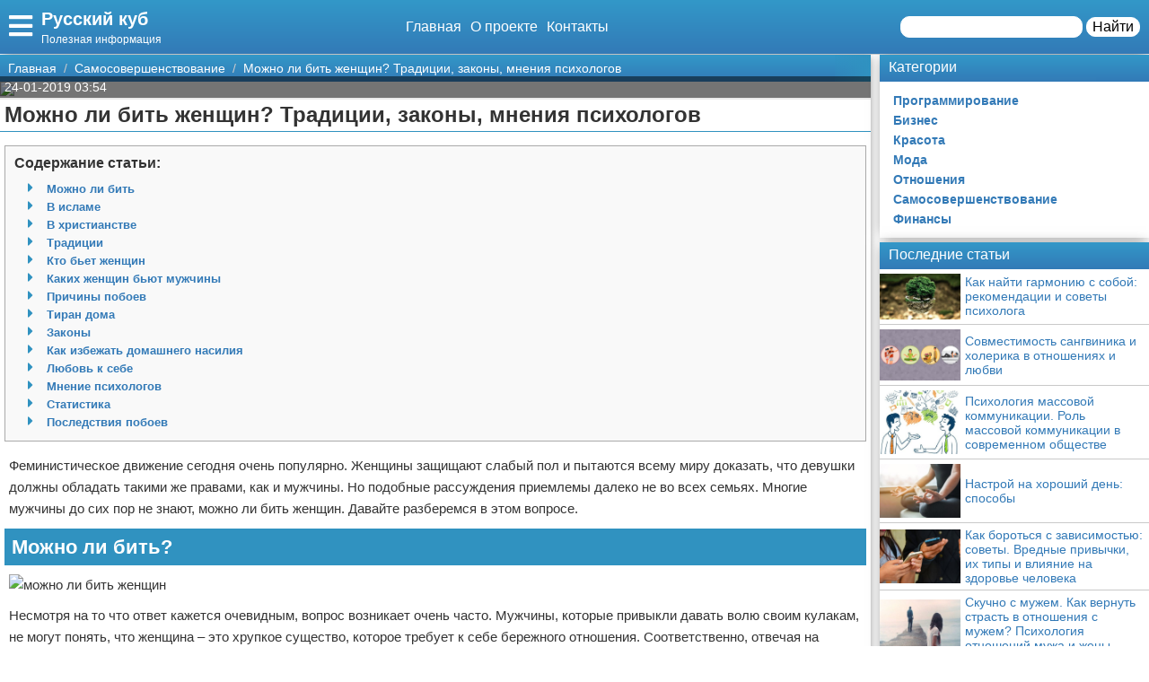

--- FILE ---
content_type: text/html; charset=UTF-8
request_url: https://rukub.ru/samosovershenstvovanie/27779-mozhno-li-bit-zhenshhin-tradicii-zakony-mnenija-psihologov/
body_size: 27773
content:
<!doctype html>
<html lang="ru-RU" prefix="og: http://ogp.me/ns# fb: http://ogp.me/ns/fb#" itemscope itemtype="http://schema.org/Article">
<head>
    <meta charset="utf-8">
    <meta http-equiv="X-UA-Compatible" content="IE=edge">
    <meta name="viewport" content="width=device-width, initial-scale=1">
    <title>Можно ли бить женщин? Традиции, законы, мнения психологов  — Русский куб</title>
    <meta name="description" content="Феминистическое движение сегодня очень популярно. Женщины защищают слабый пол и пытаются всему миру доказать, что девушки должны обладать такими же правами, " />
    <base href="https://rukub.ru" />
    <meta name="theme-color" content="#337ab7" />
    <link rel="canonical" href="https://rukub.ru/samosovershenstvovanie/27779-mozhno-li-bit-zhenshhin-tradicii-zakony-mnenija-psihologov/"/>
    <!-- CSRF Token -->
    <meta name="csrf-token" content="kGndIArLfBPbxMCqWuazKzftfFkmA50ZJxwfoAfI">
                <meta name="yandex-verification" content="a82b2a2231a27529" />
            
    <meta http-equiv="x-dns-prefetch-control" content="on">
    <link rel="dns-prefetch" href="//img.rukub.ru">
    <link rel="dns-prefetch" href="//cdn.rukub.ru">
    <link rel="dns-prefetch" href="//mc.yandex.ru">
    <link rel="dns-prefetch" href="//cdn-vk.com">
    
    <link itemprop="mainEntityOfPage" href="https://rukub.ru/samosovershenstvovanie/27779-mozhno-li-bit-zhenshhin-tradicii-zakony-mnenija-psihologov" />
    
    <meta property="og:locale" content="ru_RU"/>
    <meta property="og:site_name" content="Русский куб"/>
    <meta property="og:title" content="Можно ли бить женщин? Традиции, законы, мнения психологов"/>
    <meta property="og:url" content="https://rukub.ru/samosovershenstvovanie/27779-mozhno-li-bit-zhenshhin-tradicii-zakony-mnenija-psihologov"/>
    <meta property="og:type" content="article"/>
        <meta property="article:published_time" content="2019-01-23T17:54:07+00:00"/>
    <meta property="article:modified_time" content="2019-01-23T17:54:07+00:00" />
    <meta property="og:updated_time" content="2019-01-23T17:54:07+00:00" />
        <meta property="article:section" content="Самосовершенствование"/>
            <meta property="og:description" content="Феминистическое движение сегодня очень популярно. Женщины защищают слабый пол и пытаются всему миру доказать, что девушки должны обладать такими же правами, "/>
    <meta property="og:image" content="/wp-content/uploads/2019/01/e793dcd6f9aaa15fbbca902449c2222b.jpg"/>
    <!-- Google+ / Schema.org -->
    <meta itemprop="name" content="Русский куб"/>
    <meta itemprop="headline" content="Можно ли бить женщин? Традиции, законы, мнения психологов"/>
    <meta itemprop="description" content="Феминистическое движение сегодня очень популярно. Женщины защищают слабый пол и пытаются всему миру доказать, что девушки должны обладать такими же правами, "/>
    <meta itemprop="image" content="/wp-content/uploads/2019/01/e793dcd6f9aaa15fbbca902449c2222b.jpg"/>
        <meta itemprop="datePublished" content="2019-01-23T17:54:07+00:00"/>  
    <meta itemprop="dateModified" content="2019-01-23T17:54:07+00:00" />  
            <meta itemprop="author" content="volk"/>
        <!-- Twitter Cards -->
    <meta name="twitter:title" content="Можно ли бить женщин? Традиции, законы, мнения психологов"/>
    <meta name="twitter:url" content="https://rukub.ru/samosovershenstvovanie/27779-mozhno-li-bit-zhenshhin-tradicii-zakony-mnenija-psihologov"/>
    <meta name="twitter:description" content="Феминистическое движение сегодня очень популярно. Женщины защищают слабый пол и пытаются всему миру доказать, что девушки должны обладать такими же правами, "/>
    <meta name="twitter:image" content="/wp-content/uploads/2019/01/e793dcd6f9aaa15fbbca902449c2222b.jpg"/>
    <meta name="twitter:card" content="summary_large_image"/>
    <link rel="icon" href="/favicon.ico" type="image/x-icon">
    <meta name="verify-admitad" content="3ec003e02a" />

    
    <!-- Styles -->
   
 <link rel="preload" href="//rukub.ru/css/default.css" as="style" onload="this.onload=null;this.rel='stylesheet'">
     <link rel="preload" href="//rukub.ru/modules/fontawesome/css/all.min.css" as="style" onload="this.onload=null;this.rel='stylesheet'">
    <noscript>
    <link rel="stylesheet" href="//rukub.ru/css/default.css">
    <link rel="stylesheet" href="//rukub.ru/modules/fontawesome/css/all.min.css">
    </noscript>
    <style>
        .load {
            background: #FFF;
            z-index:9999;
            width:100%;
            height:100%;
            position: absolute;
        }
    </style>
    <script data-ad-client="ca-pub-1291319530738106" async src="https://pagead2.googlesyndication.com/pagead/js/adsbygoogle.js"></script>
    <script async src="https://yandex.ru/ads/system/header-bidding.js"></script>
<script>
const dcJs = document.createElement('script'); 
dcJs.src = "https://ads.digitalcaramel.com/js/1ku.ru.js?ts="+new Date().getTime();
dcJs.async = true;
document.head.appendChild(dcJs);
</script>
    <!-- Yandex.RTB -->
<script>window.yaContextCb=window.yaContextCb||[]</script>
<script src="https://yandex.ru/ads/system/context.js" async></script>
<!-- Yandex.Market Widget -->
<script async src="https://aflt.market.yandex.ru/widget/script/api" type="text/javascript"></script>
<script type="text/javascript">
    (function (w) {
        function start() {
            w.removeEventListener("YaMarketAffiliateLoad", start);
            w.YaMarketAffiliate.createWidget({type:"models",
	containerId:"marketWidget",
	params:{clid:2795219,
		searchType:"attractive",
		themeRows:5,
		themeId:1 } });
        }
        w.YaMarketAffiliate
            ? start()
            : w.addEventListener("YaMarketAffiliateLoad", start);
    })(window);
</script>
<!-- End Yandex.Market Widget -->
</head>
<body class="bg-light">
    <div class="load"></div>
    <header>
        <div class="header ggc">
    <div class="header-rows">
        <div class="logo">
            <label class="hamburger-icon" for="hamburger-checkbox">
                <span><i class="fas fa-bars"></i></span>
            </label>
            <div class="logo-block"><div class="logo-name"><a href="/">Русский куб</a></div><div class="logo-desc">Полезная информация</div> </div>
        </div>
        <div class="header-menu">
            <ul class="header-nav">
                <li><a href="/">Главная</a></li>
                <li><a href="/about">О проекте</a></li>
                <li><a href="/contacts">Контакты</a></li>
            </ul>
            <div class="header-search">
                <form action="/search">
                    <input type="text" name="q" >
                    <button>Найти</button>
                </form>
            </div>
            <div class="header-search-mobile"><a href="/search"><i class="fas fa-search"></i></a></div>
        </div>
    </div>
</div>
<input type="checkbox" id="hamburger-checkbox"/>
<nav class="nav">
    <div class="nav-header">
        <span>Меню</span>
        <label class="" for="hamburger-checkbox">
            <span>X</span>
        </label>
    </div>
        <ul class="nav__list">
            <li><a href="/">Главная</a></li>
            <li>
        <input id="topmenu-group-0" type="checkbox" hidden />
            <div><a href="/categories/">Категории</a><label for="topmenu-group-0"><span class="fa fa-angle-right"></span></label></div>
            <ul class="topmenu-grouplist">
                <li><a href="/programmirovanie/">Программирование</a>
        </li>
        <li><a href="/biznes/">Бизнес</a>
        </li>
        <li><a href="/krasota/">Красота</a>
        </li>
        <li><a href="/moda/">Мода</a>
        </li>
        <li><a href="/otnoshenija/">Отношения</a>
        </li>
        <li><a href="/samosovershenstvovanie/">Самосовершенствование</a>
        </li>
        <li><a href="/finansy/">Финансы</a>
        </li>
            </ul>
            <li><a href="/search/">Поиск</a></li>
            <li><a href="/about/">О проекте</a></li>
            <li><a href="/contacts/">Контакты</a></li>
            <li><a href="/sotrudnichestvo/">Сотрудничество</a></li>
            <li><a href="/razmeshchenie-reklamy/">Размещение рекламы</a></li>
            <li><a href="/dlya-pravoobladateley/">Для правообладателей</a></li>
            <li><a href="/usloviya-predostavleniya-informatsii/">Условия предоставления информации</a></li>
            <li><a href="/otkaz-ot-otvetstvennosti/">Отказ от ответственности</a></li>
        </ul>
</nav>

        <label class="back-full" for="hamburger-checkbox"></label>
    </header>
    <script>
  window.vkAsyncInit = function() {
    VK.init({
      apiId: 6988043,
      onlyWidgets: true
    });
    if (typeof(vk_groups) !== "undefined") { VK.Widgets.Group("vk_groups", {mode: 3, no_cover: 1, width: "auto"}, 182458244); }
    if (typeof(vk_comments) !== "undefined") { VK.Widgets.Comments("vk_comments", {limit: 30, attach: "photo", autoPublish: 1}); }
    if (typeof(vk_like) !== "undefined") { VK.Widgets.Like("vk_like", {type: "button", verb: 1, height: 22}); }
    if (typeof(comments_browse) !== "undefined") { VK.Widgets.CommentsBrowse('comments_browse', {limit: '5', height: '1', mini: 1}); }

    
    
    
    
        };
        setTimeout(function() {
      var el = document.createElement("script");
      el.type = "text/javascript";
      el.src = "https://vk.com/js/api/openapi.js?156";
      el.async = true;
      document.getElementById("vk_scripts").appendChild(el);
      }, 4500);
    </script>
    <script>
        var title = document.querySelector("title").innerHTML;
        var description = document.querySelector("meta[name='description']").getAttribute("content");
        var image = document.querySelector("meta[property='og:image']").getAttribute("content");
        var url = document.querySelector("link[rel='canonical']").getAttribute("href");
        var text = document.querySelector("meta[name='description']").getAttribute("content");
        
        Share = {
	vkontakte: function(purl = url, ptitle = title, pimg = image, ptext = description) {
		url  = 'https://vk.com/share.php?';
		url += 'url='          + encodeURIComponent(purl);
		url += '&title='       + encodeURIComponent(ptitle);
		url += '&description=' + encodeURIComponent(ptext);
		url += '&image='       + encodeURIComponent(pimg);
		url += '&noparse=true';
		Share.popup(url);
	},
	odnoklassniki: function(purl = url, ptitle = title, pimg = image, ptext = description) {
                url = 'https://connect.ok.ru/offer?';
                url += '&url='    + encodeURIComponent(purl);
                url += '&title=' + encodeURIComponent(ptitle);
                url += '&imageUrl=' + encodeURIComponent(pimg);
		
		Share.popup(url);
	},
	facebook: function(purl = url, ptitle = title, pimg = image, ptext = description) {
		url  = 'https://www.facebook.com/sharer.php?m2w&s=100';
		url += '&p[title]='     + encodeURIComponent(ptitle);
		url += '&p[summary]='   + encodeURIComponent(ptext);
		url += '&p[url]='       + encodeURIComponent(purl);
		url += '&p[images][0]=' + encodeURIComponent(pimg);
		Share.popup(url);
	},
	twitter: function(purl = url, ptitle = title) {
		url  = 'https://twitter.com/intent/tweet?';
		url += 'text='      + encodeURIComponent(ptitle);
		url += '&url='      + encodeURIComponent(purl);
		Share.popup(url);
	},
	mailru: function(purl = url, ptitle = title, pimg = image, ptext = description) {
		url  = 'https://connect.mail.ru/share?';
		url += 'url='          + encodeURIComponent(purl);
		url += '&title='       + encodeURIComponent(ptitle);
		url += '&description=' + encodeURIComponent(ptext);
		url += '&imageurl='    + encodeURIComponent(pimg);
		Share.popup(url)
	},

	popup: function(url) {
		window.open(url,'','toolbar=0,status=0,width=626,height=436');
	}
};
</script>    <div id="vk_scripts"></div>
    <div class="general-container">
        <div class="main-section">
            <main class="hfeed">
                <div role="navigation" aria-label="Breadcrumbs" class="breadcrumb-trail breadcrumbs ggc">
    <ul class="trail-items" itemscope="" itemtype="http://schema.org/BreadcrumbList">
        <meta name="numberOfItems" content="3">
        <meta name="itemListOrder" content="Ascending">
                    <li itemprop="itemListElement" itemscope itemtype="http://schema.org/ListItem">
                <a href="https://rukub.ru"  rel="home"  itemprop="item">
                    <span itemprop="name">Главная</span>
                </a>
                <meta itemprop="position" content="1">
            </li>
                    <li itemprop="itemListElement" itemscope itemtype="http://schema.org/ListItem">
                <a href="https://rukub.ru/samosovershenstvovanie/"  itemprop="item">
                    <span itemprop="name">Самосовершенствование</span>
                </a>
                <meta itemprop="position" content="2">
            </li>
                    <li itemprop="itemListElement" itemscope itemtype="http://schema.org/ListItem">
                <a href="https://rukub.ru/samosovershenstvovanie/27779-mozhno-li-bit-zhenshhin-tradicii-zakony-mnenija-psihologov/"  itemprop="item">
                    <span itemprop="name">Можно ли бить женщин? Традиции, законы, мнения психологов</span>
                </a>
                <meta itemprop="position" content="3">
            </li>
            </ul>
</div>                <div style="display:none" itemprop="publisher" itemscope itemtype="https://schema.org/Organization">
    <meta itemprop="name" content="Volk"/>
    <div itemprop="logo" itemscope itemtype="https://schema.org/ImageObject"> 
        <img itemprop="url image" src="https://rukub.ru/img/logo.jpg" style="display:none;"/> 
    </div> 
</div>
<article class="entry-header hentry">
    <div class="post-card">
        <div class="post-image">
                        <figure>
                <img src="/wp-content/uploads/2019/01/e793dcd6f9aaa15fbbca902449c2222b.jpg">
            </figure>
                        <div class="post-img-info "><span class="updated published posted-at" datetime="24-01-2019 03:54">24-01-2019 03:54</span><div class="post-views"><!--<i class="far fa-eye"></i> 22--></div></div>
        </div>
        <h1 class="entry-title">Можно ли бить женщин? Традиции, законы, мнения психологов</h1>
        <div class="line"></div>
        <div class="entry-content" itemprop="articleBody">
            <div class="content"> <div class="content-headers"><b>Содержание статьи:</b><br><ul class="content-h" id="page-contents"><li class="fas"><a href="/samosovershenstvovanie/27779-mozhno-li-bit-zhenshhin-tradicii-zakony-mnenija-psihologov#Можно-ли-бить">Можно ли бить</a></li><li class="fas"><a href="/samosovershenstvovanie/27779-mozhno-li-bit-zhenshhin-tradicii-zakony-mnenija-psihologov#В-исламе">В исламе</a></li><li class="fas"><a href="/samosovershenstvovanie/27779-mozhno-li-bit-zhenshhin-tradicii-zakony-mnenija-psihologov#В-христианстве">В христианстве</a></li><li class="fas"><a href="/samosovershenstvovanie/27779-mozhno-li-bit-zhenshhin-tradicii-zakony-mnenija-psihologov#Традиции">Традиции</a></li><li class="fas"><a href="/samosovershenstvovanie/27779-mozhno-li-bit-zhenshhin-tradicii-zakony-mnenija-psihologov#Кто-бьет-женщин">Кто бьет женщин</a></li><li class="fas"><a href="/samosovershenstvovanie/27779-mozhno-li-bit-zhenshhin-tradicii-zakony-mnenija-psihologov#Каких-женщин-бьют-мужчины">Каких женщин бьют мужчины</a></li><li class="fas"><a href="/samosovershenstvovanie/27779-mozhno-li-bit-zhenshhin-tradicii-zakony-mnenija-psihologov#Причины-побоев">Причины побоев</a></li><li class="fas"><a href="/samosovershenstvovanie/27779-mozhno-li-bit-zhenshhin-tradicii-zakony-mnenija-psihologov#Тиран-дома">Тиран дома</a></li><li class="fas"><a href="/samosovershenstvovanie/27779-mozhno-li-bit-zhenshhin-tradicii-zakony-mnenija-psihologov#Законы">Законы</a></li><li class="fas"><a href="/samosovershenstvovanie/27779-mozhno-li-bit-zhenshhin-tradicii-zakony-mnenija-psihologov#Как-избежать-домашнего-насилия">Как избежать домашнего насилия</a></li><li class="fas"><a href="/samosovershenstvovanie/27779-mozhno-li-bit-zhenshhin-tradicii-zakony-mnenija-psihologov#Любовь-к-себе">Любовь к себе</a></li><li class="fas"><a href="/samosovershenstvovanie/27779-mozhno-li-bit-zhenshhin-tradicii-zakony-mnenija-psihologov#Мнение-психологов">Мнение психологов</a></li><li class="fas"><a href="/samosovershenstvovanie/27779-mozhno-li-bit-zhenshhin-tradicii-zakony-mnenija-psihologov#Статистика">Статистика</a></li><li class="fas"><a href="/samosovershenstvovanie/27779-mozhno-li-bit-zhenshhin-tradicii-zakony-mnenija-psihologov#Последствия-побоев">Последствия побоев</a></li></ul></div> <p>Феминистическое движение сегодня очень популярно. Женщины защищают слабый пол и пытаются всему миру доказать, что девушки должны обладать такими же правами, как и мужчины. Но подобные рассуждения приемлемы далеко не во всех семьях. Многие мужчины до сих пор не знают, можно ли бить женщин. Давайте разберемся в этом вопросе.</p>
<a name="Можно-ли-бить" class="page-contents-link"></a><h2>Можно ли бить?</h2>
<p> <img src="/wp-content/uploads/2019/01/e793dcd6f9aaa15fbbca902449c2222b.jpg"  itemprop="image" alt="можно ли бить женщин" class="if uuid-3139745"   / /> 
<p>Несмотря на то что ответ кажется очевидным, вопрос возникает очень часто. Мужчины, которые привыкли давать волю своим кулакам, не могут понять, что женщина &ndash; это хрупкое существо, которое требует к себе бережного отношения. Соответственно, отвечая на вопрос, можно ли бить женщин, без колебаний надо сказать &ndash; нет. Женщин бить нельзя, так же как нельзя бить детей. Рукоприкладство никогда еще никому не помогало. А все сторонники воспитания ремнем должны посмотреть на высшее сословие. У аристократов телесные наказания никогда не были в ходу, зато у простолюдинов наказывали кулаками и ремнем. Вывод один &ndash; если вы хотите оставаться цивилизованным человеком, нужно научиться регулировать все проблемы мирным образом. Уже давно прошло то время, когда миром правил закон "глаз за глаз". Сегодня те, которые бьют и унижают женщин, считаются недостойными членами общества. Таких персон сажают в тюрьму и прилюдно осуждают. Нельзя навязывать взрослой даме свою волю с помощью силы. Если не получается урегулировать конфликт словесно, значит, нужно обратиться за помощью со стороны, а не применять в качестве главного аргумента силу.</p>
<a name="В-исламе" class="page-contents-link"></a><h2>В исламе</h2>
<p class="post-other">
    <a href="/samosovershenstvovanie/27603-chto-delat-esli-sestra-dura-prakticheskie-sovety/"><img src="/wp-content/uploads/2019/01/63808ec330672970b4bcb7d321abfc7d-150x150.jpg" alt="Что делать, если сестра дура? Практические советы"></a><span class="post-other-desc"><span class="desc">Вам будет интересно:</span><a href="/samosovershenstvovanie/27603-chto-delat-esli-sestra-dura-prakticheskie-sovety/">Что делать, если сестра дура? Практические советы</a></span>
</p>
<p class="post-other">
    <a href="/samosovershenstvovanie/27596-spgs-chto-jeto-takoe-prostymi-slovami/"><img src="/wp-content/uploads/2019/01/f7cc3b565b6d47a7e9b57321efe5099e-150x150.jpg" alt="СПГС: что это такое простыми словами?"></a><span class="post-other-desc"><span class="desc">Вам будет интересно:</span><a href="/samosovershenstvovanie/27596-spgs-chto-jeto-takoe-prostymi-slovami/">СПГС: что это такое простыми словами?</a></span>
</p>
<p>Видя восточных женщин, кажется, что эти робкие и беззащитные существа снесут любую обиду и предательство. Мусульманские мужчины могут свободно флиртовать с любой понравившейся женщиной на глазах у собственной жены. Девушка должна уметь сносить подобные сцены с достоинством и улыбкой. Поэтому многим кажется, что мужчина может смело срывать злость на своей даме, и она ему ничего не скажет. Это не так. Конечно, Коран разрешает мужчине учить женщину с помощью кулаков, но это не значит, что представители сильного пола повинуются подобному разрешению. Восточные парни относятся с уважением к своим избранницам и не позволяют себе лишнего. У них даже не возникает вопроса: можно ли бить женщин. Жена &ndash; это покорное создание, которое может исполнить любую прихоть, так зачем же бить женщину, которая делает человека счастливым.</p>
<p>Мусульмане боготворят женщину и, несмотря на свою несдержанность, дома ведут себя цивилизовано. Поэтому на вопрос, можно ли бить женщину в исламе, есть один ответ - нельзя.</p>
<a name="В-христианстве" class="page-contents-link"></a><h2>В христианстве</h2>
<p>Церковью рукоприкладство не запрещено, но моральный закон и воспитание не позволит мужчине ударить представительницу слабого пола. Почему же тогда так распространено поверье, что христианин обязан нравоучать жену кулаками? Это может показаться невероятным, но вскоре после принятия христианства был издан &laquo;Домострой&raquo; - книга законов, составленная священниками. Так вот, в ней не только разрешалось избиение женщин, но оно даже поощрялось. Почему? Задаваясь вопросом, можно ли бить женщин, мужчины отдавали себе отчет, что женщины не имеют никаких прав, поэтому всю ответственность за слабый пол несет мужчина, отец или же муж. За любую женскую провинность карался представитель мужского пола, которому женщина &laquo;принадлежала&raquo;. Не удивительно, что мужчина в порыве ярости мог сорваться на женщине, которая доставила ему массу неудобств. Это не оправдывает мужчин, но по крайней мере, поведение их можно понять. Кажется, что в исламе до сих пор мужчины несут всю ответственность за женщин, и мужчине даже в голову не придет мысль бить жену. Дело в том, что в мусульманки &ndash; женщины повинные, они могут снести все что угодно, а русские барышни за словом в карман не лезут, поэтому мужчины вразумляли своих дам так, как могли.</p>
<a name="Традиции" class="page-contents-link"></a><h2>Традиции</h2>
<p class="post-other">
    <a href="/samosovershenstvovanie/27547-pochemu-tjanet-k-cheloveku-psihologija-otnoshenij-opisanie-mezhlichnostnyh-svjazej-treningi/"><img src="/wp-content/uploads/2019/01/84b4b938944268841040de810e33c5b5-150x150.jpg" alt="Почему тянет к человеку: психология отношений, описание межличностных связей, тренинги"></a><span class="post-other-desc"><span class="desc">Вам будет интересно:</span><a href="/samosovershenstvovanie/27547-pochemu-tjanet-k-cheloveku-psihologija-otnoshenij-opisanie-mezhlichnostnyh-svjazej-treningi/">Почему тянет к человеку: психология отношений, описание межличностных связей, тренинги</a></span>
</p>
<p>После выяснения того, что говорит по поводу того, можно ли бить женщину, ислам, сам собой напрашивается вопрос, почему же в России до сих пор жива традиция семейных побоев. Мужчины до сих пор считают женщину своей собственностью и думают, что они могут с ней делать все, что захотят. Кажется странным то, что женщина, уже давно получившая право голоса, все еще молчит и терпит. В чем же дело? Все дело в традициях. Многим знакома поговорка: бьет &ndash; значит, любит. Причем так считают не только мужчины, но и женщины. Иногда ситуация доходит до абсурда - дама сама провоцирует своего избранника на то, чтобы он ее избил. Россиянки искренне считают, что их мужчины должны ревновать. Поэтому дамы привыкли ярко краситься и наряжаться каждый раз, когда выходят из дома. Даже в том случае, если они идут в магазин за хлебом. Поэтому на вопрос о том, можно ли бить женщин в России, ответить несложно. Естественно, делать этого нельзя, но по глупым традициям, которые сформировались еще при крещении Руси, люди думают, что грубое обхождение с дамами мужчинам позволительно. Хорошо, что подобные стереотипы сегодня встречаются только среди низших слоев населения, но все же нужно надеяться, что со временем подобным вопросом люди задаваться не будут.</p>
<a name="Кто-бьет-женщин" class="page-contents-link"></a><h2>Кто бьет женщин?</h2>
<p>Выяснив, можно ли бить женщин в России, нужно немного уяснить для себя, кто именно позволяет себе распускать руки. Чаще всего побоями награждают своих близких необразованные мужчины из низших слоев населения. Именно алкоголики, необразованные личности, работающие на подсобных работах, и те персоны, которые перешли границы закона, позволяют себе рукоприкладство. Такие личности не могут отдавать себе отчета в том, с кем они сейчас имеют дело. Чаще всего мужчины бьют женщин в порыве страсти или же в хмельном бреду. Несдержанность и неспособность размышлять трезво чаще всего приводит к печальным инцидентам.</p>
<a name="Каких-женщин-бьют-мужчины" class="page-contents-link"></a><h2>Каких женщин бьют мужчины?</h2>
<p> <img src="/wp-content/uploads/2019/01/181e78d9d2895060a1ef71ec069e127c.jpg"  itemprop="image" alt="можно ли бить женщину в исламе" class="if uuid-3139750"   / /> 
<p>Личности, задающиеся вопросом, какие мужчины бьют женщин, должны также понимать, каких представителей слабого пола бьют мужчины. Такие дамы явно обладают низкой самооценкой. Они искренне считают, что их избранник единственный и неповторимый. Иногда дамы видят, что их возлюбленный &ndash; это не самый подходящий для них кандидат, но в этом случае женщины боятся уйти от него, так как они не уверены, что смогут найти себе никого получше. А иногда мужья так запугивают своих благоверных, что им просто страшно уходить. Но в большинстве случаев с мужем-тираном остается та женщина, которая не знает себе цены и так же как и мужчина уверена, что она заслуживает телесных наказаний за свои провинности.</p>
<a name="Причины-побоев" class="page-contents-link"></a><h2>Причины побоев</h2>
<p class="post-other">
    <a href="/samosovershenstvovanie/27511-geshtalt-terapija-otzyvy-metody-i-tehniki-geshtalt-molitva/"><img src="/wp-content/uploads/2019/01/dd2b26c1352729f81623f2df70039981-150x150.jpg" alt="Гештальт-терапия: отзывы, методы и техники. Гештальт-молитва"></a><span class="post-other-desc"><span class="desc">Вам будет интересно:</span><a href="/samosovershenstvovanie/27511-geshtalt-terapija-otzyvy-metody-i-tehniki-geshtalt-molitva/">Гештальт-терапия: отзывы, методы и техники. Гештальт-молитва</a></span>
</p>
<p>Почему мужчина бьет женщину? Причин может быть несколько:</p>
<ul> 
<li>Ревность. Это основная проблема всех семейных конфликтов, которые заканчиваются рукоприкладством. Неуверенные в себе мужчины не могут представить себе жизнь без своей возлюбленной и по этой причине они могут избивать женщину в надежде запугать ее. После подобной вспышки ярости представитель сильного пола может валяться в ногах у женщины и просить у нее прощения, тем не менее сцены ревности могут повторяться очень часто.</li>
<li>Недовольство супругой. Если любовь не подогревать, она быстро тухнет. Поэтому любящие друг друга люди после нескольких лет брака могут сильно отдалиться друг от друга. Свое недовольство, а порой и раздражение мужчине будет неловко высказать прямо. Зато в порыве ярости во время очередной ссоры представитель сильного пола может вспомнить женщине все ее прошлые прегрешения и сильно избить благоверную.</li>
<li>Недовольство жизнью. Мужчины-неудачники, жизнь которых идет под откос, не хотят винить себя во всех своих бедах. Они хотят чувствовать себя хозяевами положения, поэтому за счет унижения и избиения своих супруг пытаются поднять собственную самооценку.</li>
</ul>
<a name="Тиран-дома" class="page-contents-link"></a><h2>Тиран дома</h2>
<p> <img src="/wp-content/uploads/2019/01/bb0a7691e99810af531be65dfc7b3fdc.jpg"  itemprop="image" alt="мнение психологов" class="if uuid-3139762"   / /> 
<p>Женщин привлекают сильные и грубые мужчины. Почему так происходит? Вспомните естественный отбор. Сильный мужчина, который может постоять за себя, всегда был для дамы героем. Несмотря на то что времена изменились, животные инстинкты у некоторых женщин до сих пор сильнее разума. Такие дамы могут выйти замуж за человека, к которому их будет тянуть на физическом уровне. При этом эмоциональная и интеллектуальная составляющая не будет играть никакой роли. Оказавшись в подобной ситуации, девушка может не понять, почему женщин бьют мужчины. А ведь дама могла предположить, что если ее благоверный решает все вопросы со своими знакомыми с помощью кулаков, то в скором времени и проблемы в семье мужчина будет урегулировать подобным образом. Чтобы не попасть в подобную ситуацию и не разбираться с тем, как избежать семейного насилия, женщина должна думать, прежде чем идти под венец. Не стоит надевать розовые очки и ходить в них до свадьбы. Ведь после нескольких лет совместной жизни и рождения пары детей дама будет привязана к мужчине, который станет ее вечным кошмаром.</p>
<a name="Законы" class="page-contents-link"></a><h2>Законы</h2>
<p> <img src="/wp-content/uploads/2019/01/116a4a51af06c27a79f061ad79278ce4.jpg"  itemprop="image" alt="почему мужчина бьет женщину" class="if uuid-3139752"   / /> 
<p>Почему нельзя бить женщин? Как минимум потому, что закон о правах защиты человека говорит, что все люди равны - нельзя одному гражданину ущемлять свободу второго. Но несмотря на это, в семейные драмы представители закона стараются не лезть. Почему? По той причине, что многие девушки ведут себя неадекватно. У таких представительниц женского пола чувства сильнее разума. Для примера можно привести ситуацию, которая встречается в российских семьях часто. Муж-алкоголик избил свою жену до полусмерти, и женщина вечером побежала в полицию писать заявление. Мужчину увезли. Утром она же пришла в отделение и забрала заявление об избиении, аргументировав свой поступок словами, что жить не может без любимого. Семейный кодекс не разрешает супругам наносить увечья друг другу, тем не менее он никак не обязывает мужчину отвечать перед законом за физическое унижение супруги, если никаких видимых следов побоев на теле женщины не остается, а сама она от защиты отказывается.</p>
<p>Девушка может рассчитывать на помощь правоохранительных сил только в том случае, когда муж будет часто и сильно избивать свою избранницу. Да и то максимум, что может сделать милиция &ndash; это запретить мужчине приближаться к женщине. Но следить за выполнением подобных условий никто не будет. Уголовная ответственность будет грозить мужчине только в случае, если дама будет сильно покалечена, а факт ее избиения будет официально зафиксирован.</p>
<a name="Как-избежать-домашнего-насилия" class="page-contents-link"></a><h2>Как избежать домашнего насилия?</h2>
<p> <img src="/wp-content/uploads/2019/01/0171b91a8adf95aba4c95497bfb3fbdb.jpg"  itemprop="image" alt="психология женщины которую бьют" class="if uuid-3139761"   / /> 
<p>Человек, который бьет женщину недостоин того, чтобы его называли человеком. Нельзя поднимать руку на слабое и беззащитное существо. Но что делать, если все же пришлось выйти замуж за тирана? Ни в коем случае не стоит терпеть побои и молчать. А что же делать? Нужно сразу уходить. Прощать человека, который поднял на вас руку, бессмысленно. Почему? Если вы дадите персоне поблажку один раз, то человек поймет, что вы стерпите и второй раз. Поэтому не губите свою жизнь и имейте к себе уважение. Вас заставили страдать - уходите. Если бы человек вас любил, он бы не стал вас бить. Именно таково мнение психологов. Мужчина бьет женщину &ndash; это не норма, это отклонение. Но умная жена никогда не допустит того, чтобы на нее подняли руку. Как избежать домашнего насилия?</p>
<ul> 
<li>Поступайте разумно и не переходите границы дозволенного. Женщина, которая состоит в серьезных отношениях с мужчиной, не должна позволять себе вольности. Даме не стоит флиртовать с другими мужчинами на глазах своего суженого, тем более если барышня знает о том, что мужчина очень ревнив. Не усложняйте себе жизнь и не кокетничайте с кем попало.</li>
<li>Будьте привлекательны для своего мужчины. Берите пример с восточных женщин. Мусульманки стараются всегда быть на высоте дома, чтобы благоверный всегда мог любоваться на идеальную жену. Женщина не критикует мужчину, она всегда его поддерживает и понимает. Так и нужно поступать девушке, которая хочет сохранить брак. Обсуждать общие и бытовые вопросы можно, но в дела мужчины лезть не стоит.</li>
</ul>
<a name="Любовь-к-себе" class="page-contents-link"></a><h2>Любовь к себе</h2>
<p> <img src="/wp-content/uploads/2019/01/f28b17273e380437c603cc17f7e04ca3.jpg"  itemprop="image" alt="бьют и унижают" class="if uuid-3139769"   / /> 
<p>Человек, который уважает себе, никогда не позволит другой персоне унижать свое достоинство. Даже не руководствуясь лозунгом: "Никогда не бейте женщин", мужчина не ударит даму, полную достоинства. Зато представитель сильного пола может с легкостью влепить пощечину девушке, которая потеряла лицо. Поэтому, чтобы не получать синяков от благоверного, следует всегда оставаться леди. Любите себя и ведите себя подобающе. Сильную, умную и красивую девушку никто не станет бить. А вот пьяную даму, которая не следит за своими словами, ударить могут. Поэтому сами выбирайте роль, которую будете играть.</p>
<p class="post-other">
    <a href="/samosovershenstvovanie/27361-chto-delat-esli-muchaet-sovest-sovestlivyj-chelovek/"><img src="/wp-content/uploads/2019/01/4f96f728878d0a43dd9ac854d4c5a76f-150x150.jpg" alt="Что делать, если мучает совесть? Совестливый человек"></a><span class="post-other-desc"><span class="desc">Вам будет интересно:</span><a href="/samosovershenstvovanie/27361-chto-delat-esli-muchaet-sovest-sovestlivyj-chelovek/">Что делать, если мучает совесть? Совестливый человек</a></span>
</p>
<p>Если вникнуть в психологию женщины, которую бьют, то можно понять, что это будет дама без чувства собственного достоинства. Девушка с заниженной самооценкой будет рада мужскому вниманию, даже если оно будет выражаться с помощью кулаков. Чтобы не падать так низко, следует полюбить себя. Помните, что вас никто не полюбит, если вы сами этого не сделаете. Перестаньте комплектовать по поводу и без и найдите в себе силы противостоять всем тем, кто вас обижает. От сильных женщин исходит ареол неприступности, который будет оберегать женщину от рукоприкладства.</p>
<a name="Мнение-психологов" class="page-contents-link"></a><h2>Мнение психологов</h2>
<p> <img src="/wp-content/uploads/2019/01/669e6aba8645cca235559b541831a95c.jpg"  itemprop="image" alt="человек который бьет" class="if uuid-3139773"   / /> 
<p>Почему бьют женщин? Специалисты утверждают, что подобным образом мужчины самоутверждаются. Уверенный в себе человек никогда не будет обижать беззащитное существо. А вот персона, которая недовольна собой и жизнью, сможет выместить злость на том, кто подвернется под руку. Терпеть подобное унижение не стоит, говорят специалисты. Мужчины, которые поднимают руку на женщину, вскоре становятся домашними тиранами. И если женщины терпят подои и сносят унижение, то в скором времени они оказываются в ловушке. Мужчины полностью лишает девушку возможности вырваться из своего плена. Он одурманивает сознание дамы, начинает ее шантажировать, а в случае неповиновения его воле он применяет силу. Подобная ситуация вряд ли устроит даму, которая не имеет комплексов. Но такие женщины в современном мире встречаются редко. Психологи говорят, что те женщины, которые росли без отца, не знают, как должна выглядеть нормальная семья. Поэтому в их картину мира побои вполне укладываются и не кажутся чем-то из ряда вон выходящим. К этим несчастным женщинам можно приплюсовать еще и тех, чьи отцы пили и тоже били матерей. К сожалению, этим барышням побои тоже будут казаться чем-то нормальным. Так и получается замкнутый круг, в котором мужчины используют силу для поддержания своего авторитета, а беззащитные представительницы слабого пола безмолвно терпят унижение.</p>
<p>Может ли мужчина бить женщину? Психологи однозначно говорят, что нет. Нормальный человек подобного поведения себе позволить не сможет. А если персона себе многое позволяет, женщина должна с ней тут же распрощаться. Если по-хорошему разойтись не получается, значит, нужно обращаться в полицию. Терпеть и рыдать в подушку не стоит. Да, существуют женщины, которым доставляет удовольствие их несчастная жизнь, но в большинстве случаев женщина от унижения получает только искореженную судьбу. Поэтому дамы всегда должны думать, прежде чем простить благоверного, поднявшего на них руку.</p>
<a name="Статистика" class="page-contents-link"></a><h2>Статистика</h2>
<p>Если посмотреть на статистику, то можно увидеть ужасающие цифры. Приблизительно 10 тыс. россиянок в год умирают от рук своих мужей. Неадекватные мужчины, которые не могут отдать отчет в своих действиях, хватаются за ножи и другое оружие, которое оказывается у них под рукой. Нормальным подобные обстоятельства назвать невозможно. Если посмотреть на количество заявлений, которые поступают в полицию, то тоже можно прийти в замешательство. Неужели люди не могут жить мирно? Значит, не могут, если супруги не стесняются просить помощи в урегулирование конфликтов у посторонних людей. Печально понимать, что полиция в большинстве случаев даже не решает бытовые драмы. Подобные дела зачастую даже не рассматриваются, если нет тяжелых травм или летального исхода. Поэтому хочется надеяться, что матери, которые воспитывают своих сыновей, будут внимательнее подходить к прививанию уважения к женскому полу. Нужно объяснять подрастающим мужчинам, что бить девочек нельзя. Подобный запрет должен быть хорошо закреплен в мужском сознании, чтобы даже в порыве страсти молодой человек не мог его нарушить. Только в этом случае возможны положительные перемены в обществе.</p>
<a name="Последствия-побоев" class="page-contents-link"></a><h2>Последствия побоев</h2>
<p>Многие не думают о последствиях того, что будет, если мужчина бьет женщину. Психологи говорят, что проблемы в семье, где отец бьет мать, есть не только у женщины. Дети, которые выросли, лицезря брань родителей и смотря на то, как отец безжалостно избивает горячо любящую женщину, у малышей складывается извращенное представление о справедливости мира. Дети начинают думать, что рукоприкладство &ndash; это вполне естественный процесс. Когда у ребенка заканчиваются аргументы, он начинает пародировать отца и применяет кулаки. Плохо, когда этим ребенком оказывается девочка, но вдвойне ужасно, когда в подобной ситуации растет мальчик. Малыш не отдает отчета в том, что отец его поступает скверно. Даже если ребенок будет защищать мать, он все равно будет считать, что агрессия &ndash; это нормально. Детское восприятие семьи самое важное. Если же малыш растет в атмосфере вечных скандалов, то у ребенка будет поломанная психика. Подобное последствие может сильно повлиять на всю жизнь малыша. И такое состояние ничего хорошего не сулит. Агрессия будет восприниматься как норма и даже если ребенок будет послушным и ласковым он никогда не остановит бандитов, избивающих женщину. Ребенок, на глазах которого избивали мать, будет воспринимать насилие как что-то естественное.</p>
<p>Женщину бить нельзя ни при каких обстоятельствах. Слабый пол &ndash; это будущие матери и женщины, которые станут или уже стали матерями. Именно от них целиком и полностью зависит то, как она воспитает ребенка. Счастливая женщина вырастит достойного гражданина, а дама, которая вечно терпит побои - забитого и искалеченной душой ребенка. Нужно понимать, что дети с нормальным восприятием семьи смогут жить счастливо сами и впоследствии создадут крепкую и счастливую семью. Всегда помните об этом и не позволяйте мужчинам причинять боль женщинам.</p>
</p>
<p><br>
<br>
<a rel="nofollow" target="_blank" href="https://rukub.ru/away?to=http://fb.ru/article/460198">Источник</a></p></div>
            
            
            <div class="article-social">
                <div></div>
                <div class="social-like">
                    <div id="vk_like"></div>
                </div>
            </div>
            <div class="social-share">
                <span class="social-share-h">Понравилась статья? Поделись с друзьями:</span>
                <div class="social-share-rows">
                    <a class="soc-share vk" onclick="Share.vkontakte()"><i class="fab fa-vk"></i></a>
                    <a class="soc-share fb" onclick="Share.facebook()"><i class="fab fa-facebook-f"></i></a>
                    <a class="soc-share ok" onclick="Share.odnoklassniki()"><i class="fab fa-odnoklassniki"></i></a>
                    <a class="soc-share twitter" onclick="Share.twitter()"><i class="fab fa-twitter"></i></a>
                </div>
            </div>
            
            
                                    <div class="content-author" itemscope="" itemtype="http://www.schema.org/Person">
                <div class="author-box">
                                        
                    <div class="author-box-content">

                        <div class="author-box-data">
                            
                            <span>Автор: </span>
                            <a class="author-avatar" itemprop="url" href="#" target="_blank">
                        <img class="author-avatar-img" src="/img/no-avatar.jpg" alt="Марта Довлатова">
                    </a>
                            <a class="author author-name" href="#" rel="author"  target="_blank" ><span itemprop="name">Марта Довлатова</span></a>
                            <time class="author-date updated published" datetime="2019-01-23T17:54:07+00:00"> 24-01-2019 03:54</time>
                        </div>
                        <div class="author-comment">Жду ваши вопросы и мнения в комментариях</div>
                    </div>
                                    </div>
            </div>
                    </div>
    </div>
    <div class="post-comments">
        <div id="vk_comments"></div>
<aside>
    <div class="block-title bgg">Подпишись на нашу группу ВКонтакте</div>
    <div id="vk_groups"></div>
    
</aside>






    </div>
    <aside>
        <div class="block-title bgg">Похожие статьи</div>
        <div class="post-similar category-posts-rows">
             <div class="post-row">
    <section class="post-row-section">
        <div class="post-row-header ggc">
            <h2><a href="/samosovershenstvovanie/29329-kak-nayti-garmoniyu-s-soboy-rekomendatsii-i-sovety-psikhologa/">Как найти гармонию с собой: рекомендации и советы психолога</a></h2>
        </div>
        <div class="post-row-info">

            <div class="post-row-img">
                <a href="/samosovershenstvovanie/29329-kak-nayti-garmoniyu-s-soboy-rekomendatsii-i-sovety-psikhologa/">
                    <img src="https://img.rukub.ru/da3f0d3829c65d298e84b15469c7a395/post/ad/5131/medium/3245150.jpg" alt="Как найти гармонию с собой: рекомендации и советы психолога">
                </a>
            </div>
<div class="post-row-body">
                <p>Каждый из нас стремится к гармонии. Но порой ни любимые люди рядом, ни карьера, ни деньги не способны вернуть это мимолетное ощущение, которое мы, конечно же, уже испытывали, но недолго. Знаете, почему? Потому что мы ищем гармонию в окружающих людях и вещах, словно возлагая на них ответственность за ее отсутствие. Однако на самом деле она скрыта внутри нас. Гармония - это внутреннее равновесие, покой и безмятежность, которые не способны поколебать</p>
            </div>
        </div>
        <div class="post-row-data">
                <div class="">
                    <div class="post-row-data-info">
                        <div class="post-row-autor" itemscope itemtype="http://www.schema.org/Person">
                                                        <a href="#" itemprop="url">
                                <span rel="author" itemprop="name">Август Борисов</span>
                            </a>
                                                    </div>
                        <div class="post-row-date">30-06-2019 20:28</div>
                    </div>
                    <div class="post-row-category"><a href="/samosovershenstvovanie">Самосовершенствование</a></div>
                </div>
            <div><a class="post-row-detail ggc" href="/samosovershenstvovanie/29329-kak-nayti-garmoniyu-s-soboy-rekomendatsii-i-sovety-psikhologa/">Подробнее</a></div>
                
            </div>
    </section>
</div>
             <div class="post-row">
    <section class="post-row-section">
        <div class="post-row-header ggc">
            <h2><a href="/samosovershenstvovanie/29328-sovmestimost-sangvinika-i-kholerika-v-otnosheniyakh-i-lyubvi/">Совместимость сангвиника и холерика в отношениях и любви</a></h2>
        </div>
        <div class="post-row-info">

            <div class="post-row-img">
                <a href="/samosovershenstvovanie/29328-sovmestimost-sangvinika-i-kholerika-v-otnosheniyakh-i-lyubvi/">
                    <img src="https://img.rukub.ru/da3f0d3829c65d298e84b15469c7a395/post/ad/5129/medium/3245485.jpg" alt="Совместимость сангвиника и холерика в отношениях и любви">
                </a>
            </div>
<div class="post-row-body">
                <p>Насколько совместимы типы характера холерик и сангвиник? Смогут ли их обладатели ужиться под одной крышей? Будут ли они страстными любовниками или же верными друзьями? Способны ли люди с этими темпераментами трудиться вместе, образовать команду? Или же им стоит держаться «по разные стороны»?
Чтобы разобраться в этих непростых вопросах, нужно представлять себе, чем именно является темперамент человека, от чего он зависит и как проявляется. И, разумеется,</p>
            </div>
        </div>
        <div class="post-row-data">
                <div class="">
                    <div class="post-row-data-info">
                        <div class="post-row-autor" itemscope itemtype="http://www.schema.org/Person">
                                                        <a href="#" itemprop="url">
                                <span rel="author" itemprop="name">Август Герасимов</span>
                            </a>
                                                    </div>
                        <div class="post-row-date">30-06-2019 20:28</div>
                    </div>
                    <div class="post-row-category"><a href="/samosovershenstvovanie">Самосовершенствование</a></div>
                </div>
            <div><a class="post-row-detail ggc" href="/samosovershenstvovanie/29328-sovmestimost-sangvinika-i-kholerika-v-otnosheniyakh-i-lyubvi/">Подробнее</a></div>
                
            </div>
    </section>
</div>
             <div class="post-row">
    <section class="post-row-section">
        <div class="post-row-header ggc">
            <h2><a href="/samosovershenstvovanie/29327-psikhologiya-massovoy-kommunikatsii-rol-massovoy-kommunikatsii-v-sovremennom-obshchestve/">Психология массовой коммуникации. Роль массовой коммуникации в современном обществе</a></h2>
        </div>
        <div class="post-row-info">

            <div class="post-row-img">
                <a href="/samosovershenstvovanie/29327-psikhologiya-massovoy-kommunikatsii-rol-massovoy-kommunikatsii-v-sovremennom-obshchestve/">
                    <img src="https://img.rukub.ru/da3f0d3829c65d298e84b15469c7a395/post/ad/5127/medium/3248195.jpg" alt="Психология массовой коммуникации. Роль массовой коммуникации в современном обществе">
                </a>
            </div>
<div class="post-row-body">
                <p>Коммуникационные технологии – неотъемлемая часть нашей жизни. Их значение невозможно недооценивать, вне зависимости от того, с какой позиции их рассматривать. Ведь даже жизнь простых обычных людей, далеких от занятий, связанных с коммуникациями, например, рабочих или домохозяек, все равно во многом зависит от информационных средств.
Все люди ежедневно смотрят телевизионные передачи, пользуются телефонами, слушают радио, общаются в социальных сетях,</p>
            </div>
        </div>
        <div class="post-row-data">
                <div class="">
                    <div class="post-row-data-info">
                        <div class="post-row-autor" itemscope itemtype="http://www.schema.org/Person">
                                                        <a href="#" itemprop="url">
                                <span rel="author" itemprop="name">Август Герасимов</span>
                            </a>
                                                    </div>
                        <div class="post-row-date">30-06-2019 20:28</div>
                    </div>
                    <div class="post-row-category"><a href="/samosovershenstvovanie">Самосовершенствование</a></div>
                </div>
            <div><a class="post-row-detail ggc" href="/samosovershenstvovanie/29327-psikhologiya-massovoy-kommunikatsii-rol-massovoy-kommunikatsii-v-sovremennom-obshchestve/">Подробнее</a></div>
                
            </div>
    </section>
</div>
             <div class="post-row">
    <section class="post-row-section">
        <div class="post-row-header ggc">
            <h2><a href="/samosovershenstvovanie/29326-nastroy-na-khoroshiy-den-sposoby/">Настрой на хороший день: способы</a></h2>
        </div>
        <div class="post-row-info">

            <div class="post-row-img">
                <a href="/samosovershenstvovanie/29326-nastroy-na-khoroshiy-den-sposoby/">
                    <img src="https://img.rukub.ru/da3f0d3829c65d298e84b15469c7a395/post/ad/5125/medium/3251658.jpg" alt="Настрой на хороший день: способы">
                </a>
            </div>
<div class="post-row-body">
                <p>Порой случается так, что нет никакого настроя на хороший день и даже самые простейшие вещи кажутся трудновыполнимыми. Работа вызывает отторжение, и, когда такой день заканчивается, возникает невероятное облегчение.
Хотя дни, полные неудач, и являются неизбежностью, правильный настрой с самого утра помогает получить то состояние сознания, в котором справляться с повседневными (и не только) трудностями гораздо проще. Благо способов, как настроить себя</p>
            </div>
        </div>
        <div class="post-row-data">
                <div class="">
                    <div class="post-row-data-info">
                        <div class="post-row-autor" itemscope itemtype="http://www.schema.org/Person">
                                                        <a href="#" itemprop="url">
                                <span rel="author" itemprop="name">Август Борисов</span>
                            </a>
                                                    </div>
                        <div class="post-row-date">30-06-2019 20:28</div>
                    </div>
                    <div class="post-row-category"><a href="/samosovershenstvovanie">Самосовершенствование</a></div>
                </div>
            <div><a class="post-row-detail ggc" href="/samosovershenstvovanie/29326-nastroy-na-khoroshiy-den-sposoby/">Подробнее</a></div>
                
            </div>
    </section>
</div>
             <div class="post-row">
    <section class="post-row-section">
        <div class="post-row-header ggc">
            <h2><a href="/samosovershenstvovanie/29325-kak-borotsya-s-zavisimostyu-sovety-vrednye-privychki-ikh-tipy-i-vliyanie-na-zdorove-cheloveka/">Как бороться с зависимостью: советы. Вредные привычки, их типы и влияние на здоровье человека</a></h2>
        </div>
        <div class="post-row-info">

            <div class="post-row-img">
                <a href="/samosovershenstvovanie/29325-kak-borotsya-s-zavisimostyu-sovety-vrednye-privychki-ikh-tipy-i-vliyanie-na-zdorove-cheloveka/">
                    <img src="https://img.rukub.ru/da3f0d3829c65d298e84b15469c7a395/post/ad/5123/medium/3252016.jpg" alt="Как бороться с зависимостью: советы. Вредные привычки, их типы и влияние на здоровье человека">
                </a>
            </div>
<div class="post-row-body">
                <p>Во все времена существования человеческого общества у людей были недостатки. Одни из них являются вполне безобидными, а другие способны приводить к навязчивым состояниям. Они и становятся основной причиной того, что человек перестает жить спокойно.
Отметим, что идеальных людей не существует. Практически у каждого человека есть определенный вид нездорового увлечения. Какой бывает зависимость? В чем заключается опасность этого синдрома? Как бороться</p>
            </div>
        </div>
        <div class="post-row-data">
                <div class="">
                    <div class="post-row-data-info">
                        <div class="post-row-autor" itemscope itemtype="http://www.schema.org/Person">
                                                        <a href="#" itemprop="url">
                                <span rel="author" itemprop="name">Август Герасимов</span>
                            </a>
                                                    </div>
                        <div class="post-row-date">30-06-2019 20:28</div>
                    </div>
                    <div class="post-row-category"><a href="/samosovershenstvovanie">Самосовершенствование</a></div>
                </div>
            <div><a class="post-row-detail ggc" href="/samosovershenstvovanie/29325-kak-borotsya-s-zavisimostyu-sovety-vrednye-privychki-ikh-tipy-i-vliyanie-na-zdorove-cheloveka/">Подробнее</a></div>
                
            </div>
    </section>
</div>
             <div class="post-row">
    <section class="post-row-section">
        <div class="post-row-header ggc">
            <h2><a href="/samosovershenstvovanie/29315-kriticheskie-tekhnologii-myshleniya-i-obucheniya/">Критические технологии мышления и обучения</a></h2>
        </div>
        <div class="post-row-info">

            <div class="post-row-img">
                <a href="/samosovershenstvovanie/29315-kriticheskie-tekhnologii-myshleniya-i-obucheniya/">
                    <img src="https://img.rukub.ru/da3f0d3829c65d298e84b15469c7a395/post/ad/2357/medium/3254497.jpg" alt="Критические технологии мышления и обучения">
                </a>
            </div>
<div class="post-row-body">
                <p>Главной целью использования критических технологий мышления является обучение человека самостоятельному и осмысленному использованию: во-первых, учебных материалов, а во-вторых, других информационных источников. Авторами таких технологий являются педагоги из Америки: Курт Мередит, Чарльз Темпл и Джинни Стил.
Мыслить критически
В России методы и технологии критического мышления используются примерно с середины девяностых. В основу технологии заложена</p>
            </div>
        </div>
        <div class="post-row-data">
                <div class="">
                    <div class="post-row-data-info">
                        <div class="post-row-autor" itemscope itemtype="http://www.schema.org/Person">
                                                        <a href="#" itemprop="url">
                                <span rel="author" itemprop="name">Август Борисов</span>
                            </a>
                                                    </div>
                        <div class="post-row-date">29-06-2019 22:04</div>
                    </div>
                    <div class="post-row-category"><a href="/samosovershenstvovanie">Самосовершенствование</a></div>
                </div>
            <div><a class="post-row-detail ggc" href="/samosovershenstvovanie/29315-kriticheskie-tekhnologii-myshleniya-i-obucheniya/">Подробнее</a></div>
                
            </div>
    </section>
</div>
             <div class="post-row">
    <section class="post-row-section">
        <div class="post-row-header ggc">
            <h2><a href="/samosovershenstvovanie/29314-kak-dostich-garmonii-s-samim-soboy-i-okruzhayushchim-mirom-sovety-psikhologa/">Как достичь гармонии с самим собой и окружающим миром: советы психолога</a></h2>
        </div>
        <div class="post-row-info">

            <div class="post-row-img">
                <a href="/samosovershenstvovanie/29314-kak-dostich-garmonii-s-samim-soboy-i-okruzhayushchim-mirom-sovety-psikhologa/">
                    <img src="https://img.rukub.ru/da3f0d3829c65d298e84b15469c7a395/post/ad/2355/medium/3259765.jpg" alt="Как достичь гармонии с самим собой и окружающим миром: советы психолога">
                </a>
            </div>
<div class="post-row-body">
                <p>Какой человек не стремится к тому, чтобы достичь той самой внутренней гармонии с собой, с внешним миром и окружающими, о которой все так вдохновленно твердят? Психология определяет гармонию как душевное равновесие, когда реальность полностью соответствует вашему внутреннему состоянию. В современных реалиях не так-то просто встретить на сто процентов гармоничную личность, мы все живем в постоянном напряжении, одна стрессовая ситуация сменяет другую</p>
            </div>
        </div>
        <div class="post-row-data">
                <div class="">
                    <div class="post-row-data-info">
                        <div class="post-row-autor" itemscope itemtype="http://www.schema.org/Person">
                                                        <a href="#" itemprop="url">
                                <span rel="author" itemprop="name">Август Герасимов</span>
                            </a>
                                                    </div>
                        <div class="post-row-date">29-06-2019 22:04</div>
                    </div>
                    <div class="post-row-category"><a href="/samosovershenstvovanie">Самосовершенствование</a></div>
                </div>
            <div><a class="post-row-detail ggc" href="/samosovershenstvovanie/29314-kak-dostich-garmonii-s-samim-soboy-i-okruzhayushchim-mirom-sovety-psikhologa/">Подробнее</a></div>
                
            </div>
    </section>
</div>
             <div class="post-row">
    <section class="post-row-section">
        <div class="post-row-header ggc">
            <h2><a href="/samosovershenstvovanie/29313-psikhologicheskiy-aspekt-eto-ponyatie-opredelenie/">Психологический аспект - это... Понятие, определение</a></h2>
        </div>
        <div class="post-row-info">

            <div class="post-row-img">
                <a href="/samosovershenstvovanie/29313-psikhologicheskiy-aspekt-eto-ponyatie-opredelenie/">
                    <img src="https://img.rukub.ru/da3f0d3829c65d298e84b15469c7a395/post/ad/2353/medium/3263018.jpg" alt="Психологический аспект - это... Понятие, определение">
                </a>
            </div>
<div class="post-row-body">
                <p>Психологические аспекты личности играют огромную роль в нашей жизни. Они представляют собой факторы риска для некоторых наиболее распространенных расстройств, таких как бессонница, гиперсомния и парасомния. Психологические аспекты деятельности (особенно в условиях тяжелой работы и экстремальных ситуаций) часто являются причинами психосоматических заболеваний. Также они являются факторами многих положительных событий и преобразований, которые способны</p>
            </div>
        </div>
        <div class="post-row-data">
                <div class="">
                    <div class="post-row-data-info">
                        <div class="post-row-autor" itemscope itemtype="http://www.schema.org/Person">
                                                        <a href="#" itemprop="url">
                                <span rel="author" itemprop="name">Август Герасимов</span>
                            </a>
                                                    </div>
                        <div class="post-row-date">29-06-2019 22:04</div>
                    </div>
                    <div class="post-row-category"><a href="/samosovershenstvovanie">Самосовершенствование</a></div>
                </div>
            <div><a class="post-row-detail ggc" href="/samosovershenstvovanie/29313-psikhologicheskiy-aspekt-eto-ponyatie-opredelenie/">Подробнее</a></div>
                
            </div>
    </section>
</div>
             <div class="post-row">
    <section class="post-row-section">
        <div class="post-row-header ggc">
            <h2><a href="/samosovershenstvovanie/29312-kak-obshchatsya-s-manipulyatorami-kak-protivostoyat-ego-manipulyatsiyam/">Как общаться с манипуляторами, как противостоять его манипуляциям?</a></h2>
        </div>
        <div class="post-row-info">

            <div class="post-row-img">
                <a href="/samosovershenstvovanie/29312-kak-obshchatsya-s-manipulyatorami-kak-protivostoyat-ego-manipulyatsiyam/">
                    <img src="https://img.rukub.ru/da3f0d3829c65d298e84b15469c7a395/post/ad/2351/medium/3265316.jpg" alt="Как общаться с манипуляторами, как противостоять его манипуляциям?">
                </a>
            </div>
<div class="post-row-body">
                <p>Начальник жалуется на тяжелое положение в фирме, поэтому вам приходится выполнять часть обязанностей, которые не прописаны в вашем трудовом договоре? Далекая родственника печально вздыхает и жалуется на высокое давление, а потом тема разговора переходит на землю, которую надо перекопать на даче? Если вы сталкивались с подобными ситуациями, то эта тема определенно для вас.
Знакомство
Как общаться с манипуляторами? Такой вопрос, наверное, задавал себе</p>
            </div>
        </div>
        <div class="post-row-data">
                <div class="">
                    <div class="post-row-data-info">
                        <div class="post-row-autor" itemscope itemtype="http://www.schema.org/Person">
                                                        <a href="#" itemprop="url">
                                <span rel="author" itemprop="name">Август Борисов</span>
                            </a>
                                                    </div>
                        <div class="post-row-date">29-06-2019 22:04</div>
                    </div>
                    <div class="post-row-category"><a href="/samosovershenstvovanie">Самосовершенствование</a></div>
                </div>
            <div><a class="post-row-detail ggc" href="/samosovershenstvovanie/29312-kak-obshchatsya-s-manipulyatorami-kak-protivostoyat-ego-manipulyatsiyam/">Подробнее</a></div>
                
            </div>
    </section>
</div>
             <div class="post-row">
    <section class="post-row-section">
        <div class="post-row-header ggc">
            <h2><a href="/samosovershenstvovanie/29311-egoizm-i-egotsentrizm-v-psikhologii-raznitsa-i-skhodstvo-v-ponyatiyakh/">Эгоизм и эгоцентризм в психологии: разница и сходство в понятиях</a></h2>
        </div>
        <div class="post-row-info">

            <div class="post-row-img">
                <a href="/samosovershenstvovanie/29311-egoizm-i-egotsentrizm-v-psikhologii-raznitsa-i-skhodstvo-v-ponyatiyakh/">
                    <img src="https://img.rukub.ru/da3f0d3829c65d298e84b15469c7a395/post/ad/2349/medium/3269272.jpg" alt="Эгоизм и эгоцентризм в психологии: разница и сходство в понятиях">
                </a>
            </div>
<div class="post-row-body">
                <p>В психологии используется немало терминов. Среди них есть два очень похожих слова, а именно: "эгоизм" и "эгоцентризм". В быту чаще всего применяют слово «эгоист». По этой причине многие обыватели, которые не знают значения данных терминов, считают, что эгоизм и эгоцентризм – это синонимы. Однако, как утверждают специалисты, эти понятия следует разграничивать. Дело в том, что имеется существенная разница между эгоизмом и эгоцентризмом. Общий у них</p>
            </div>
        </div>
        <div class="post-row-data">
                <div class="">
                    <div class="post-row-data-info">
                        <div class="post-row-autor" itemscope itemtype="http://www.schema.org/Person">
                                                        <a href="#" itemprop="url">
                                <span rel="author" itemprop="name">Август Борисов</span>
                            </a>
                                                    </div>
                        <div class="post-row-date">29-06-2019 22:04</div>
                    </div>
                    <div class="post-row-category"><a href="/samosovershenstvovanie">Самосовершенствование</a></div>
                </div>
            <div><a class="post-row-detail ggc" href="/samosovershenstvovanie/29311-egoizm-i-egotsentrizm-v-psikhologii-raznitsa-i-skhodstvo-v-ponyatiyakh/">Подробнее</a></div>
                
            </div>
    </section>
</div>
    </div>    </aside>
</article>

            </main>
        </div>
        <div class="sidebar">
            <div class="sidebar-row">
    <aside>
        <div class="sidebar-title ggc">Категории</div>
        <div class="sidebar-content">
            <nav class="sidebar-nav">
                <ul class="sidebar-nav__list">
                    <li><a href="/programmirovanie/">Программирование</a>
        </li>
        <li><a href="/biznes/">Бизнес</a>
        </li>
        <li><a href="/krasota/">Красота</a>
        </li>
        <li><a href="/moda/">Мода</a>
        </li>
        <li><a href="/otnoshenija/">Отношения</a>
        </li>
        <li><a href="/samosovershenstvovanie/">Самосовершенствование</a>
        </li>
        <li><a href="/finansy/">Финансы</a>
        </li>
                </ul>
            </nav> 
        </div>
    </aside>
</div> 
<div class="sidebar-row">
    <aside>
        <div class="sidebar-title ggc">Последние статьи</div>

       <div class="sidebar-new-posts-rows">
            <a href="/samosovershenstvovanie/29329-kak-nayti-garmoniyu-s-soboy-rekomendatsii-i-sovety-psikhologa/" class="sidebar-new-post">
        <img src="https://img.rukub.ru/da3f0d3829c65d298e84b15469c7a395/post/ad/5131/medium/3245150.jpg" alt="Как найти гармонию с собой: рекомендации и советы психолога">
        <span>Как найти гармонию с собой: рекомендации и советы психолога</span>
    </a>
            <a href="/samosovershenstvovanie/29328-sovmestimost-sangvinika-i-kholerika-v-otnosheniyakh-i-lyubvi/" class="sidebar-new-post">
        <img src="https://img.rukub.ru/da3f0d3829c65d298e84b15469c7a395/post/ad/5129/medium/3245485.jpg" alt="Совместимость сангвиника и холерика в отношениях и любви">
        <span>Совместимость сангвиника и холерика в отношениях и любви</span>
    </a>
            <a href="/samosovershenstvovanie/29327-psikhologiya-massovoy-kommunikatsii-rol-massovoy-kommunikatsii-v-sovremennom-obshchestve/" class="sidebar-new-post">
        <img src="https://img.rukub.ru/da3f0d3829c65d298e84b15469c7a395/post/ad/5127/medium/3248195.jpg" alt="Психология массовой коммуникации. Роль массовой коммуникации в современном обществе">
        <span>Психология массовой коммуникации. Роль массовой коммуникации в современном обществе</span>
    </a>
            <a href="/samosovershenstvovanie/29326-nastroy-na-khoroshiy-den-sposoby/" class="sidebar-new-post">
        <img src="https://img.rukub.ru/da3f0d3829c65d298e84b15469c7a395/post/ad/5125/medium/3251658.jpg" alt="Настрой на хороший день: способы">
        <span>Настрой на хороший день: способы</span>
    </a>
            <a href="/samosovershenstvovanie/29325-kak-borotsya-s-zavisimostyu-sovety-vrednye-privychki-ikh-tipy-i-vliyanie-na-zdorove-cheloveka/" class="sidebar-new-post">
        <img src="https://img.rukub.ru/da3f0d3829c65d298e84b15469c7a395/post/ad/5123/medium/3252016.jpg" alt="Как бороться с зависимостью: советы. Вредные привычки, их типы и влияние на здоровье человека">
        <span>Как бороться с зависимостью: советы. Вредные привычки, их типы и влияние на здоровье человека</span>
    </a>
            <a href="/otnoshenija/29324-skuchno-s-muzhem-kak-vernut-strast-v-otnosheniya-s-muzhem-psikhologiya-otnosheniy-muzha-i-zheny/" class="sidebar-new-post">
        <img src="https://img.rukub.ru/da3f0d3829c65d298e84b15469c7a395/post/ad/5121/medium/3233573.jpg" alt="Скучно с мужем. Как вернуть страсть в отношения с мужем? Психология отношений мужа и жены">
        <span>Скучно с мужем. Как вернуть страсть в отношения с мужем? Психология отношений мужа и жены</span>
    </a>
            <a href="/otnoshenija/29323-raspredelenie-obyazannostey-v-seme-kto-chem-dolzhen-zanimatsya/" class="sidebar-new-post">
        <img src="https://img.rukub.ru/da3f0d3829c65d298e84b15469c7a395/post/ad/5119/medium/3243924.jpg" alt="Распределение обязанностей в семье: кто чем должен заниматься">
        <span>Распределение обязанностей в семье: кто чем должен заниматься</span>
    </a>
            <a href="/otnoshenija/29322-kak-preodolet-krizis-10-let-sovmestnoy-zhizni-sovety-psikhologa/" class="sidebar-new-post">
        <img src="https://img.rukub.ru/da3f0d3829c65d298e84b15469c7a395/post/ad/5117/medium/3244773.jpg" alt="Как преодолеть кризис 10 лет совместной жизни: советы психолога">
        <span>Как преодолеть кризис 10 лет совместной жизни: советы психолога</span>
    </a>
            <a href="/otnoshenija/29321-kak-poznakomitsya-s-yaponkoy-sposoby-i-sovety/" class="sidebar-new-post">
        <img src="https://img.rukub.ru/da3f0d3829c65d298e84b15469c7a395/post/ad/5115/medium/3247103.jpg" alt="Как познакомиться с японкой: способы и советы">
        <span>Как познакомиться с японкой: способы и советы</span>
    </a>
            <a href="/otnoshenija/29320-prosti-menya-rodnaya-sovety-kak-pomiritsya-s-sestroy/" class="sidebar-new-post">
        <img src="https://img.rukub.ru/da3f0d3829c65d298e84b15469c7a395/post/ad/5113/medium/3250961.jpg" alt="Прости меня, родная! Советы, как помириться с сестрой">
        <span>Прости меня, родная! Советы, как помириться с сестрой</span>
    </a>
    </div>    </aside>
</div> 
<div class="sidebar-row">
    <div id="comments_browse"></div>
</div>

        </div>
    </div>
    <footer>
    <div class="footer">
    <div class="footer-rows">
        <div class="footer-menu">
            <div class="footer-column info-url">
                <a href="/about/">О проекте</a>
                <a href="/contacts/">Обратная связь</a>
            </div>
            <div class="footer-column info-url">
                <a href="/sotrudnichestvo/">Сотрудничество</a>
                <a href="/razmeshchenie-reklamy/">Размещение рекламы</a>
                <a href="/dlya-pravoobladateley/">Для правообладателей</a>
            </div>
            <div class="footer-column info-responsibility">
                <span>Информация взята из открытых источников, либо прислана нашими читателями. Все статьи размещенные на сайте представлены для ознакомления и не являются рекомендациями и используются в некоммерческих целях. Все права на материалы, изображения и прочую информацию пренадлежат их законным авторам (правообладателям).</span>
            </div>
        </div>
        <div class="footer-copy ggc">&copy; «Русский куб», 2026</div>
        <div class="footer-column">
            <a href="/usloviya-predostavleniya-informatsii/">Условия предоставления информации</a> | <a href="/otkaz-ot-otvetstvennosti/">Отказ от ответственности</a>
        </div>
    </div>
</div>
    </footer>
    <!-- Scripts -->
    <script>

$(window).resize(function(){
  var w = $(window).width();
  if(w > 320 && menu.is(':hidden')) {
    menu.removeAttr('style');
  }
}); 
    </script>
    <script src="//rukub.ru/js/app.js"></script>
    <!-- Yandex.Metrika counter -->
<script >
   (function(m,e,t,r,i,k,a){m[i]=m[i]||function(){(m[i].a=m[i].a||[]).push(arguments)};
   m[i].l=1*new Date();k=e.createElement(t),a=e.getElementsByTagName(t)[0],k.async=1,k.src=r,a.parentNode.insertBefore(k,a)})
   (window, document, "script", "https://mc.yandex.ru/metrika/tag.js", "ym");

   ym(50818171, "init", {
        clickmap:true,
        trackLinks:true,
        accurateTrackBounce:true,
        webvisor:true
   });
</script>
<noscript><div><img src="https://mc.yandex.ru/watch/50818171" style="position:absolute; left:-9999px;" alt="" /></div></noscript>
<!-- /Yandex.Metrika counter -->
            <div style="display:none;" onload="genStickSidebar()"></div>
</body>
</html>

--- FILE ---
content_type: text/html; charset=utf-8
request_url: https://aflt.market.yandex.ru/widgets/service?appVersion=0d8dbe6f4fac7b9ddfe505f9ff9c4a2dcd45dbc2
body_size: 493
content:

        <!DOCTYPE html>
        <html>
            <head>
                <title>Виджеты, сервисная страница!</title>

                <script type="text/javascript" src="https://yastatic.net/s3/market-static/affiliate/2393a198fd495f7235c2.js" nonce="HMRX/Q0vRK9JUtFW+WY5HA=="></script>

                <script type="text/javascript" nonce="HMRX/Q0vRK9JUtFW+WY5HA==">
                    window.init({"browserslistEnv":"legacy","page":{"id":"affiliate-widgets:service"},"request":{"id":"1769772370454\u002Fa78a24ae0cf5ba7ed566793d99490600\u002F1"},"metrikaCounterParams":{"id":45411513,"clickmap":true,"trackLinks":true,"accurateTrackBounce":true}});
                </script>
            </head>
        </html>
    

--- FILE ---
content_type: text/html; charset=utf-8
request_url: https://www.google.com/recaptcha/api2/aframe
body_size: 267
content:
<!DOCTYPE HTML><html><head><meta http-equiv="content-type" content="text/html; charset=UTF-8"></head><body><script nonce="14iEwpXoZj2OfWsIwRvn9w">/** Anti-fraud and anti-abuse applications only. See google.com/recaptcha */ try{var clients={'sodar':'https://pagead2.googlesyndication.com/pagead/sodar?'};window.addEventListener("message",function(a){try{if(a.source===window.parent){var b=JSON.parse(a.data);var c=clients[b['id']];if(c){var d=document.createElement('img');d.src=c+b['params']+'&rc='+(localStorage.getItem("rc::a")?sessionStorage.getItem("rc::b"):"");window.document.body.appendChild(d);sessionStorage.setItem("rc::e",parseInt(sessionStorage.getItem("rc::e")||0)+1);localStorage.setItem("rc::h",'1769772371480');}}}catch(b){}});window.parent.postMessage("_grecaptcha_ready", "*");}catch(b){}</script></body></html>